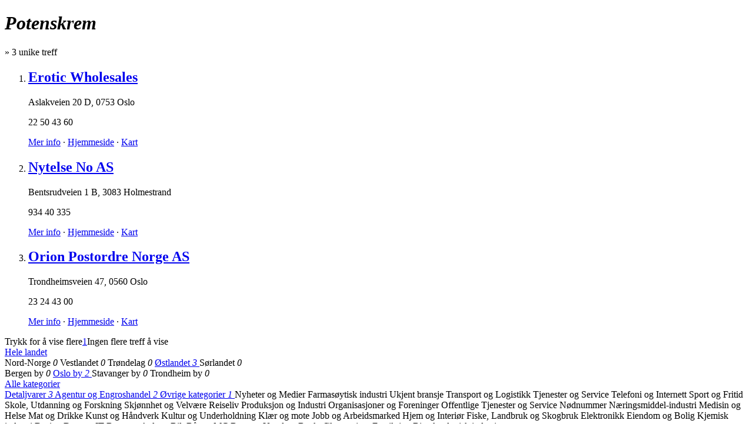

--- FILE ---
content_type: text/html; charset=utf-8
request_url: http://io.no/potenskrem
body_size: 3622
content:
<!DOCTYPE html>
<html xml:lang='nb' xmlns='http://www.w3.org/1999/xhtml'>
<head>
<title>Potenskrem - IO.no</title>
<meta content='text/html;charset=UTF-8' http-equiv='Content-type'>
<link href='/images/icon.png' rel='shortcut icon'>
<link href="/assets/iono/application-manifest.css" media="screen" rel="stylesheet" type="text/css" />

<!--[if IE 6]>
<link href="/assets/iono/ie6.css" media="screen" rel="stylesheet" type="text/css" />
<![endif]-->
<!--[if IE 7]>
<link href="/assets/iono/ie7.css" media="screen" rel="stylesheet" type="text/css" />
<![endif]-->
<!--[if IE 8]>
<link href="/assets/iono/ie8.css" media="screen" rel="stylesheet" type="text/css" />
<![endif]-->

<link href='http://io.no/potenskrem' rel='canonical'>
<link href='/potenskrem' rel='start'>
<style>
  #header {
    background: #ff9900; }
    #header .nav a {
      color: gray; }
</style>

<script>
  var _gaq = _gaq || [];
  _gaq.push(['_setAccount', 'UA-7464334-2']);
  _gaq.push(['_trackPageview']);
  
  (function() {
    var ga = document.createElement('script'); ga.type = 'text/javascript'; ga.async = true;
    ga.src = ('https:' == document.location.protocol ? 'https://ssl' : 'http://www') + '.google-analytics.com/ga.js';
    var s = document.getElementsByTagName('script')[0]; s.parentNode.insertBefore(ga, s);
  })();
</script>
<script>
  /* <![CDATA[ */
  var google_conversion_id = 1030282643;
  var google_conversion_label = "ngSwCNfAzQUQk7uj6wM";
  var google_custom_params = window.google_tag_params;
  var google_remarketing_only = true;
  var google_conversion_format = 3;
  /* ]]> */
</script>
<script src='http://www.googleadservices.com/pagead/conversion.js'></script>
<noscript>
<div style='display:inline;'>
<img alt='' height='1' src='http://googleads.g.doubleclick.net/pagead/viewthroughconversion/1030282643/?value=0&amp;label=ngSwCNfAzQUQk7uj6wM&amp;guid=ON&amp;script=0' style='border-style:none;' width='1'>
</div>
</noscript>

</head>
<body class='search' id='listings'>

<div class='wrapper'>
<div id='content'>
<div class='results'>
<div class='cr' data-state='{"c":null,"p":null,"cx":[],"px":[],"q":"potenskrem"}' id='bd'>
<div class='title h3'>
<h1><i>Potenskrem</i></h1>
»
<span class='count'>3</span>
unike treff
</div>
<ol class='resources wide vm4' id='results'>
<li class=' alt base'>
<h2 class='name'>
<a href='http://io.no/info/erotic-wholesales-114667'>Erotic Wholesales</a>
</h2>
<div class='info'>
<p class='address' data-lat='59.939935' data-lng='10.650292' data-long='10.650292'><span class='street'>Aslakveien 20 D</span>, <span class='place'>0753 Oslo</span></p>
<p class='phone'>22 50 43 60</p>
</div>
<div class='hr'></div>
<p class='links'><a class='more' href='http://io.no/info/erotic-wholesales-114667'>Mer info</a>
 ·
<a class='web external' data-lid='114667' href='http://www.eroticwholesales.com' target='_blank'>Hjemmeside</a>
 ·
<a class='map' href='http://kart.io.no/#q=listing:114667&amp;z=10' target='_blank'>Kart</a></p>
<a class='logo' href='http://io.no/info/erotic-wholesales-114667' id='l00006545'></a>
</li>
<li class=' base'>
<h2 class='name'>
<a href='http://io.no/info/nytelse-no-as-344952'>Nytelse No AS</a>
</h2>
<div class='info'>
<p class='address' data-lat='59.472801' data-lng='10.322884' data-long='10.322884'><span class='street'>Bentsrudveien 1 B</span>, <span class='place'>3083 Holmestrand</span></p>
<p class='phone'>934 40 335</p>
</div>
<div class='hr'></div>
<p class='links'><a class='more' href='http://io.no/info/nytelse-no-as-344952'>Mer info</a>
 ·
<a class='web external' data-lid='344952' href='http://www.nytelse.no' target='_blank'>Hjemmeside</a>
 ·
<a class='map' href='http://kart.io.no/#q=listing:344952&amp;z=10' target='_blank'>Kart</a></p>
<a class='logo' href='http://io.no/info/nytelse-no-as-344952' id='l00000776'></a>
</li>
<li class=' alt base'>
<h2 class='name'>
<a href='http://io.no/info/orion-postordre-norge-as-87043'>Orion Postordre Norge AS</a>
</h2>
<div class='info'>
<p class='address' data-lat='59.921811' data-lng='10.770491' data-long='10.770491'><span class='street'>Trondheimsveien 47</span>, <span class='place'>0560 Oslo</span></p>
<p class='phone'>23 24 43 00</p>
</div>
<div class='hr'></div>
<p class='links'><a class='more' href='http://io.no/info/orion-postordre-norge-as-87043'>Mer info</a>
 ·
<a class='web external' data-lid='87043' href='http://www.orion-erotic.no' target='_blank'>Hjemmeside</a>
 ·
<a class='map' href='http://kart.io.no/#q=listing:87043&amp;z=10' target='_blank'>Kart</a></p>
<a class='logo' href='http://io.no/info/orion-postordre-norge-as-87043' id='l00061081'></a>
</li>

</ol>
<div class='pagination'>
<a class='more'>Trykk for å vise flere</a><a class='p selected' href='/potenskrem'>1</a><a class='end'>Ingen flere treff å vise</a>
</div>

<div class='curtain'>
<i></i>
</div>
</div>
</div>
<div class='l' id='menu' role='navigation'>

<div class='box filters' id='places'><div class='scope h3'>
<div class='bar l0'>
<a class='top f f0' href='/potenskrem'>Hele landet <i></i></a>
</div>
</div>
<div class='hr'></div>
<div class='list h4' data-max='6' title='Landsdeler'>
<div class='items'>
<a class='f f1 empty'>
Nord-Norge
<em>0</em>
<i></i>
</a>

<a class='f f2 empty'>
Vestlandet
<em>0</em>
<i></i>
</a>

<a class='f f3 empty'>
Trøndelag
<em>0</em>
<i></i>
</a>

<a class='f f4' href='/potenskrem/%C3%B8stlandet'>
Østlandet
<em>3</em>
<i></i>
</a>

<a class='f f5 empty'>
Sørlandet
<em>0</em>
<i></i>
</a>

<div class='loading'>
<i></i>
</div>
</div>
</div>

<div class='hr'></div>
<div class='list h4' data-max='5' title='Byer'>
<div class='items'>
<a class='f f2009 empty'>
Bergen by
<em>0</em>
<i></i>
</a>

<a class='f f2068' href='/potenskrem/oslo'>
Oslo by
<em>2</em>
<i></i>
</a>

<a class='f f2084 empty'>
Stavanger by
<em>0</em>
<i></i>
</a>

<a class='f f2092 empty'>
Trondheim by
<em>0</em>
<i></i>
</a>

<div class='loading'>
<i></i>
</div>
</div>
</div>

</div>
<div class='box tm1 filters' id='categories'>
<div class='scope h3'>
<div class='bar l0'>
<a class='top f f0' href='/potenskrem'>Alle kategorier <i></i></a>
</div>
</div>
<div class='hr'></div>
<div class='list h4' data-max='10' title='Kategorier'>
<div class='items'>
<a class='f f212' href='/detaljvarer/potenskrem'>
Detaljvarer
<em>3</em>
<i></i>
</a>

<a class='f f1' href='/agentur-og-engroshandel/potenskrem'>
Agentur og Engroshandel
<em>2</em>
<i></i>
</a>

<a class='f f1037' href='/%C3%B8vrige-kategorier/potenskrem'>
Øvrige kategorier
<em>1</em>
<i></i>
</a>

<a class='f f583 empty'>
Nyheter og Medier
<i></i>
</a>

<a class='f f1273 empty fl'>
Farmasøytisk industri
<i></i>
</a>

<a class='f f1034 empty'>
Ukjent bransje
<i></i>
</a>

<a class='f f999 empty'>
Transport og Logistikk
<i></i>
</a>

<a class='f f958 empty'>
Tjenester og Service
<i></i>
</a>

<a class='f f947 empty'>
Telefoni og Internett
<i></i>
</a>

<a class='f f854 empty'>
Sport og Fritid
<i></i>
</a>

<a class='f f828 empty'>
Skole, Utdanning og Forskning
<i></i>
</a>

<a class='f f812 empty'>
Skjønnhet og Velvære
<i></i>
</a>

<a class='f f787 empty'>
Reiseliv
<i></i>
</a>

<a class='f f687 empty'>
Produksjon og Industri
<i></i>
</a>

<a class='f f654 empty'>
Organisasjoner og Foreninger
<i></i>
</a>

<a class='f f623 empty'>
Offentlige Tjenester og Service
<i></i>
</a>

<a class='f f619 empty'>
Nødnummer
<i></i>
</a>

<a class='f f1272 empty fl'>
Næringsmiddel-industri
<i></i>
</a>

<a class='f f496 empty'>
Medisin og Helse
<i></i>
</a>

<a class='f f395 empty'>
Mat og Drikke
<i></i>
</a>

<a class='f f382 empty'>
Kunst og Håndverk
<i></i>
</a>

<a class='f f352 empty'>
Kultur og Underholdning
<i></i>
</a>

<a class='f f338 empty'>
Klær og mote
<i></i>
</a>

<a class='f f323 empty'>
Jobb og Arbeidsmarked
<i></i>
</a>

<a class='f f283 empty'>
Hjem og Interiør
<i></i>
</a>

<a class='f f262 empty'>
Fiske, Landbruk og Skogbruk
<i></i>
</a>

<a class='f f252 empty'>
Elektronikk
<i></i>
</a>

<a class='f f244 empty'>
Eiendom og Bolig
<i></i>
</a>

<a class='f f1274 empty fl'>
Kjemisk industri
<i></i>
</a>

<a class='f f202 empty'>
Design
<i></i>
</a>

<a class='f f183 empty'>
Data og IT
<i></i>
</a>

<a class='f f124 empty'>
Bygg og Anlegg
<i></i>
</a>

<a class='f f92 empty'>
Bil, Båt og MC
<i></i>
</a>

<a class='f f85 empty'>
Barn og Ungdom
<i></i>
</a>

<a class='f f67 empty'>
Bank, Økonomi og Forsikring
<i></i>
</a>

<a class='f f1275 empty fl'>
Bioteknologisk industi
<i></i>
</a>

<div class='loading'>
<i></i>
</div>
</div>
</div>


</div>
<div class='box tm1 filtercloud' id='tags'>
<h2 class='h3 hd'>Relaterte søkeord</h2>
<div class='hr'></div>
<div class='items'><a href='/smykker'>smykker <i></i></a>
<a href='/vibrator'>vibrator <i></i></a>
<a href='/zado'>zado <i></i></a>
<a href='/glidemiddel'>glidemiddel <i></i></a>
<a href='/pisk'>pisk <i></i></a>
<a href='/penisring'>penisring <i></i></a>
<a href='/penispumpe'>penispumpe <i></i></a>
<a href='/orgasme'>orgasme <i></i></a>
<a href='/massasjeolje'>massasjeolje <i></i></a>
<a href='/maid'>maid <i></i></a>
<a href='/latex'>latex <i></i></a>
<a href='/lakk'>lakk <i></i></a>
<a href='/artikler'>artikler <i></i></a>
<a href='/erotiske'>erotiske <i></i></a>
<a href='/spike'>spike <i></i></a></div>
</div>
<a id='instant'>Livesøk er av</a>
</div>
</div>
<div id='bottom'>
<div class='contents'>
<div class='row'>
<a href='http://om.io.no'>Internettopplysningen AS © 2004-2026</a>
</div>
<div>
<a href='http://m.io.no/potenskrem?mobile=true'>Mobilversjon</a>
</div>
</div>
</div>

</div>
<div id='header'>
<!-- / %a#logo -->
<div class='nav' id='nav'>
<a class='home' href='http://io.no'>
IO<span>.no</span>
</a>
<a class='listings selected' href='http://io.no' title='Søk'>Firmasøk</a>
<div class='form' id='form'>
<form accept-charset='UTF-8' action='/' class='compact' onsubmit='io.search(); return false;'><input accesskey='S' id='query' name='query' type='text' value='potenskrem'><input alt='Søk' class='button' id='go' src='/images/magnifier.png' type='image'>
</form>
</div>

<a class='statements' href='http://foretak.io.no' title='Regnskapsøk'>Regnskapssøk</a>

<a class='roles' href='http://folk.io.no' title='Rollesøk'>Rollesøk</a>

<a class='maps' href='http://kart.io.no' title='Kartsøk'>Kart</a>

<a class='about' href='http://om.io.no'>Om IO</a>
<a class='cookies' href='http://cookieinfo.io.no'>Vi bruker cookies</a>
</div>
</div>

<script src="/assets/iono/application.manifest.js" type="text/javascript"></script>

<noscript>
<img class='blank' src='http://st.io.no/blank.gif?cu=http%3A%2F%2Fio.no%2Fpotenskrem&amp;co=listings&amp;a=search&amp;query=potenskrem&amp;ns=true'>
</noscript>
<script src="/assets/iono/_page_stats.js" type="text/javascript"></script>
<script>
  $(function() {
    var url = 'http://st.io.no/blank.gif';
    var params = {"cu":"http://io.no/potenskrem","co":"listings","a":"search","query":"potenskrem"};
  
    pageStats.enable.externalTracking(url, params);
    pageStats.track(url, params);
  });
</script>

<script src="/assets/iono/spring.js" type="text/javascript"></script>
<div id='tracker'>
<script>
  var measurement =
  {
    's': 'io',
    'cp':'io.no',
    'url': window.location.toString()
  }
  unispring.c(measurement);
</script>
<noscript>
<img src='http://io.tns-cs.net/j0=,,,;+,cp=io.no+url=http://www.io.no/noscript;;;'>
</noscript>
</div>

</body>
</html>

